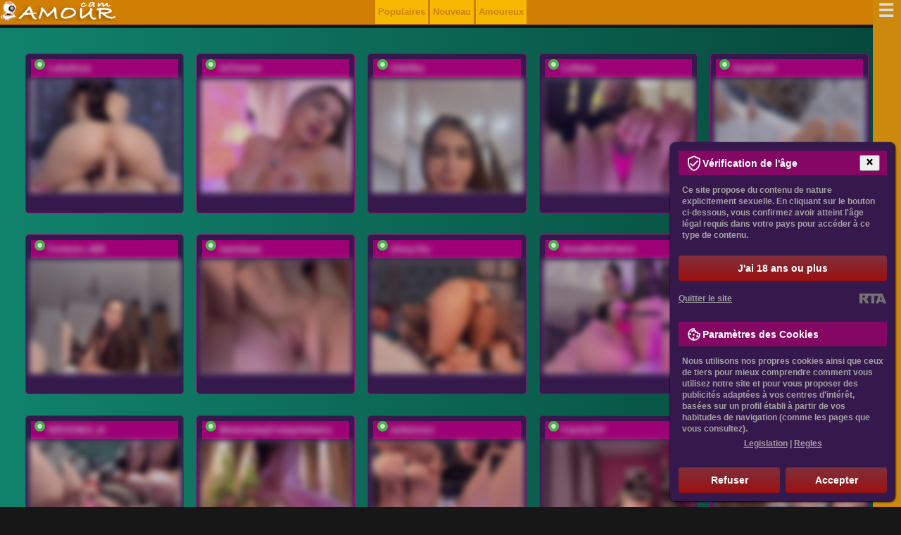

--- FILE ---
content_type: text/html; charset=utf-8
request_url: https://camamour.fr/actrices-portfolio/chizuru-ikewaki-decouvrez-ses-photos-explicites-seins-et-cul-inoubliables.html
body_size: 14417
content:
<!DOCTYPE html>
<html lang="fr" data-country="FR">
<head>
<meta charset="UTF-8" />
<title>Chizuru Ikewaki : Découvrez ses photos explicites, seins et cul inoubliables</title>
<meta name="keywords" content="Chizuru Ikewaki photos explicites, Chizuru Ikewaki seins, Chizuru Ikewaki cul, Chizuru Ikewaki illuminé la chatte, Chizuru Ikewaki seins, Chizuru Ikewaki photo nue, Chizuru Ikewaki bas" />
<meta name="description" content="Découvrez la sensualité irrésistible de Chizuru Ikewaki à travers ses photos dévoilant ses seins, son cul et même son intimité illuminée. Cette talentueuse actrice se révèle dans des clichés inoubliables, où elle dévoile des courbes parfaites et un charme envoûtant. Ses poses artistiques mettent en valeur sa beauté naturelle et son élégance, dans des clichés captivant lessence même de son essence. Entre un regard doux et un sourire espiègle, Chizuru Ikewaki incarne la sensualité absolue. Découvrez également ses photos en bas qui soulignent son charme irrésistible et son sex-appeal tout en finesse. Plongez dans lunivers de cette icône japonaise du cinéma et découvrez son charme unique." />
<meta name="copyright" content="Webcam Gratuite CamAMOUR" />
<link rel="canonical" href="https://camamour.fr/actrices-portfolio/chizuru-ikewaki-decouvrez-ses-photos-explicites-seins-et-cul-inoubliables.html" />
<meta name="robots" content="index, follow" />
<meta name="title" content="Chizuru Ikewaki : Découvrez ses photos explicites, seins et cul inoubliables" />
<meta name="viewport" content="width=device-width" />
<meta name="rating" content="adult" />
<meta name="rating" content="RTA-5042-1996-1400-1577-RTA" />
<meta name="author" content="Mariacicvarkina" />
<meta name="google-site-verification" content="HgFmrRAG3MF0Ldf1cXZBVTZ-ARGps1-_IpCWVkFOOWY" />
<link rel="alternate" type="application/rss+xml" title="RSS" href="//feeds.feedburner.com/Camamour" />
<style>@charset "utf-8"; *:focus{outline:none;} img{max-width:100%;border:0;}#header-logo{padding:0;float:left;}.menu-principal ul{float:right;} body {margin:0;padding:0;font:bold 13px/26px Arial, Helvetica, sans-serif;text-align:justify;color:#ececec;background:#171717;} div.logo-du-site {padding-top:5px;}.clear{display:block !important;clear:both !important;float:none !important;} @media only screen and (min-width:388px) {.modèles-de-sortie .le-mod{cursor:pointer;float:left;padding:5px;width:calc((100%)/2 - 30px);}} @media only screen and (min-width:768px) {.tabbl{background:#F7F7F7;width:768px;margin:0 auto;}.center-1024{width:768px;margin:10px auto;}div.header div.logo-du-site {position:absolute;left:0;padding-left:5%;}.back-3{display:block;}.prvideo{display:block;}a.enter {display:block;height:54px;}.rigblo {display:block;padding:10px 30px 0;}.modèles-de-sortie .le-mod{height:220px;} .row {width:18%;}  .menu-de-catégorie ul li {cursor:pointer;float:left;margin:1px;padding:12px;} .le-mod{height:215px;cursor:pointer;float:left;padding:5px;width:calc(100%/3 - 30px);} .modèles-de-sortie{padding:50px 0;} .modèles-de-sortie{height:750px;padding-left:0px;} .modèles-de-sortie .modèles-de-chat{padding:0px 20px 0;margin:-35px 0;}} @media only screen and (min-width:992px) { div.bloc-de-texte {background-color:#9e0075;padding:10px;margin:10px;} div.leftside {float:left;width:70%;padding-right:20px;}.le-mod{width:calc(100%/3 - 30px);}.modèles-de-sortie{height:480px;padding-left:400px;}} @media only screen and (min-width:1280px) {.le-mod{width:calc(100%/5 - 30px);}} @media only screen and (min-width:1382px) {.tabbl{background:#F7F7F7;width:1024px;margin:0 auto;}.center-1024{width:1024px;margin:10px auto;}} table, td {margin:0;padding:0;font-size:12px;border-collapse:collapse;vertical-align:top;} div.img img {display:inline;} h1, h2, h3, h4, h5, h6, h7, p {padding:5px;margin:0px;} h1, h2, h3{background-color:#870303;text-shadow:-1px -1px 0 #4c4b4b,1px -1px 0 #4c4b4b,-1px 1px 0 #4c4b4b,1px 1px 0 #4c4b4b;} h4, h5, h6{background-color:#e99000;text-shadow:-1px -1px 0 #4c4b4b,1px -1px 0 #4c4b4b,-1px 1px 0 #4c4b4b,1px 1px 0 #4c4b4b;} ul, ol, li {padding:0;margin:0;list-style:none;} form {padding:0;margin:0;} .radio {vertical-align:middle;} select, input, textarea, option {padding:0;margin:0;font-size:11px;font-family:'Arial';color:#333333;outline:none;} a {color:#cccccc;cursor:pointer;outline:none;text-decoration:none;} a:hover {color:#fff;} div.br {clear:both;height:0;overflow:hidden;} div.br10 {clear:both;height:10px;overflow:hidden;} div.hr {clear:both;height:1px;overflow:hidden;background:#eadddd;margin:15px 0;} .f12 {font-size:12px;line-height:16px;} .f16 {font-size:16px;line-height:20px;} .f18 {font-size:18px;line-height:24px;} .f24 {font-size:24px;line-height:28px;} .left {float:left;} .right {float:right;} ::-moz-selection{color:#50ff4e;background:#e99000;} ::selection{color:#50ff4e;background:#e99000;} div.brms {background:#9e0075;padding:1px;text-align:center;} div.brms div.bloc-de-texte {padding:15px 0;} div.back-3 {background:#ececec;} div.back-3 div.bloc-de-texte {padding:15px 0 45px 0;} div.header div.menu-de-catégorie {right:0;bottom:0;} div.header div.menu-de-catégorie a {display:block;height:27px;float:left;border: 1px solid #ffea7c;} div.header div.menu-de-catégorie a strong {display:none;} div.crs {position:relative;height:176px;width:945px;margin:0 auto;overflow:hidden;} .jcarousel-skin-tango{position:absolute;left:106px;top:0;} ul#ths li {width:758px;overflow:hidden;} ul#ths li div.in {width:880px;} ul#ths li div.th {width:170px;border:3px solid #e1e1e1;margin:0 18px 0 0;float:left;position:relative;} ul#ths span {width:57px;height:19px;position:absolute;right:4px;top:4px;background:url('/css/vidicon.png') no-repeat 0 0;} ul#ths span b {display:none;} .s_first {padding-top:30px;margin:0 auto;} .clearfix::after {content:"";display:table;clear:both;} .clr{display:block !important;clear:both !important;float:none !important;} .menu-de-catégorie ul {list-style:none;max-width:900px;margin:auto;opacity:0.8;} .menu-de-catégorie ul li, .menu-principal ul li {background-color:#9e0075;overflow:hidden;} .menu-de-catégorie ul li a, .menu-principal ul li a {color:#fff;display:block;padding:5px;} .menu-de-catégorie ul li a:hover, .menu-principal ul li a:hover {background-color:#930303;} .menu-de-catégorie ul li a.active, .menu-principal ul li a:active {background-color:#930303;cursor:not-allowed;} .md{margin:30px 0;} .md, .modèles-de-sortie {background:linear-gradient(to right, #16a084 -50%, #002921 150%);padding-bottom:25px;} .md .blmod {width:95%;margin:0 auto;} .md .md_yop {background-color:#e7f9d6;} .md .modl_title {font-weight:500;padding:30px;text-align:right;display:block;font-size:24px;color:#478722;text-shadow:0px 1px 0px #e9f9d6, 0px 2px 0px #f6f6ef, 0px 4px 2px #d2d2d2;} .md .md_item {border:1px solid #ccc;max-width:160px;margin-bottom:25px;float:left;margin-left:15px;} .md .md_item img {width:100%;max-height:120px;} .md .md_item .md_item_bot {font-family:Arial, Verdana, Helvetica, sans-serif;font-weight:bold;} .md .md_item .md_item_bot a { text-transform:uppercase;letter-spacing:0.05em;font-size:12px;display:block;margin:5px;} .md .md_item .md_item_bot span {text-transform:none;padding-left:5px;} .trans_block {background:#9e0075 url('/css/online.png') no-repeat 5px 0;margin:2px;padding:0 24px;} .bot_but a {display:inline-block;background-color:#e99000;font-size:20px;color:#fff;width:100%;text-align:center;padding:6px 0 12px;font-weight:400;line-height:1.42857;border-radius:4px;border:1px solid #fff;} .bot_but a:hover{background-color:#6c9c1f;border:1px solid #fff;} #loading-gif{margin:0 auto;box-shadow:none;text-align:center;display:none;float:none;clear:both;width:250px;} #model_chatbox iframe{width:100%;} @media only screen and (min-width:320px) {.row {float:left;padding:5px;}} @media (max-width:705px){.vid img,.le-mod{width:97%;}} @media (max-width:767px){.menu-de-catégorie ul li, .menu-principal ul li li{border-radius:0px;}.menu-de-catégorie ul li a, .menu-principal ul li a{font-size:12px;}div.header div.menu-de-catégorie a{float:none;height:29px;border:1px solid #e37d00;}} .le-mod{background-color: #35184c;border:1px solid #9e0075;float:left;font-size:13px;font-weight:700;margin:10px 14px 20px 4px;position:relative;-web-border-radius:5px;border-radius:5px;overflow:hidden;} .le-mod:hover {background:#d17f04;} .vid img, .modèles-de-chat img {border:1px solid #ddd;opacity:0.8;width:100%;} .vid img:hover, .le-mod:hover img {opacity:1;} div.vid {position:relative;} div.vid span b {display:none;} div.sous-sol{text-align:center;padding:8px;} hr{display:block;width:80%;margin:30px auto 30px auto;} #description-textuelle{width: 98%; background: #000000;} #description-textuelle p{text-indent:4%;margin:10px 0;padding:0 15px;font-weight:200;font-size:1.15em;letter-spacing:0.08em;} h1{margin:48px 0;} #description-textuelle img{max-width:40%;margin:5px;padding:5px;background: #870302;border: 2px #000000 solid;} #description-textuelle li{list-style:square inside;} #description-textuelle ul{margin:0 10% 0;} #topnav a.menu-principal-open {background:#ddeef6!important;color:#666!important;outline:none;} .information{background:#302d3c url(/css/vidicon.png) no-repeat 0 50%;padding:6px 10px 10px 45px;overflow:hidden;position:absolute;bottom:3px;background-color:rgba(0, 0, 0, 0.7);display:none;width:90%;line-height:1.2em;color:#7eb72a;} .le-mod:hover .information, .information.active {display:block;} #models-online-count{display:none;} .breadcrumbs{text-align:right;padding-right:20px;} .menu-principal{list-style:none;max-width:220px;margin:auto;}.menu-principal li{float:left;background-color:#f6b800;overflow:hidden;margin-left:3px;padding:4px;} .menu-principal a{color:#d17f04;}.menu-principal a:hover{color:#ffffff;} .block-footer{} footer a:link{color:#e20096 !important}.clr{padding-top:10px;}@charset "UTF-8";.nav {width:320px;min-width:320px;height:100%;position:fixed;top:0;bottom:0;margin:0;right:-320px;padding:15px 5px;-webkit-transition:right 0.3s;-moz-transition:right 0.3s;transition:right 0.3s;background:#cd890c;z-index:2;}.nav-toggle {position:absolute;right:325px;padding-right:0.2em;background:inherit;color:#dadada;cursor:pointer;font-size:2em;line-height:0;z-index:3;-webkit-transition:color .25s ease-in-out;-moz-transition:color .25s ease-in-out;transition:color .25s ease-in-out;}.nav-toggle:after {content:'\2630';text-decoration:none;}.nav-toggle:hover {color:#9e0075;}[id='nav-toggle'] {position:absolute;display:none;}[id='nav-toggle']:checked ~ .nav > .nav-toggle {left:auto;right:2px;top:1em;}[id='nav-toggle']:checked ~ .nav {right:0;box-shadow:-4px 0px 20px 0px rgba(0,0,0, 0.5);-moz-box-shadow:-4px 0px 20px 0px rgba(0,0,0, 0.5);-webkit-box-shadow:-4px 0px 20px 0px rgba(0,0,0, 0.5);overflow-y:auto;}[id='nav-toggle']:checked ~ main > article {-webkit-transform:translateX(-320px);-moz-transform:translateX(-320px);transform:translateX(-320px);}[id='nav-toggle']:checked ~ .nav > .nav-toggle:after {content:'\2715';}body {-webkit-animation:bugfix infinite 1s;}@-webkit-keyframes bugfix {to {padding:0;}}
@media screen and (min-width:320px) {html,body {margin:0; overflow-x:hidden;}}
@media screen and (min-width:740px) {.nav {padding:15px 20px;}}
@media screen and (max-width:740px) {.menu-principal{display:none;}}
@media screen and (max-width:320px) {html,body {margin:0;  overflow-x:hidden;}.nav {width:100%;box-shadow:none}}.nav b {width:90%;padding:8px;margin:5px 0;text-align:center;text-shadow:rgba(255, 255, 255, .1) -1px -1px 1px, rgba(0, 0, 0, .5) 1px 1px 1px;font-size:1.3em;line-height:1.3em;opacity:0;transform:scale(0.1, 0.1);-ms-transform:scale(0.1, 0.1);-moz-transform:scale(0.1, 0.1);-webkit-transform:scale(0.1, 0.1);transform-origin:0% 0%;-ms-transform-origin:0% 0%;-moz-transform-origin:0% 0%;-webkit-transform-origin:0% 0%;transition:opacity 0.8s, transform 0.8s;-ms-transition:opacity 0.8s, -ms-transform 0.8s;-moz-transition:opacity 0.8s, -moz-transform 0.8s;-webkit-transition:opacity 0.8s, -webkit-transform 0.8s;background-color:#9e0075;}[id='nav-toggle']:checked ~ .nav b {opacity:1;transform:scale(1, 1);-ms-transform:scale(1, 1);-moz-transform:scale(1, 1);-webkit-transform:scale(1, 1);}.nav > ul {display:block;margin:0;padding:0;list-style:none;}.nav > ul > li {line-height:2.5;opacity:0;-webkit-transform:translateX(50%);-moz-transform:translateX(50%);-ms-transform:translateX(50%);transform:translateX(50%);-webkit-transition:opacity .5s .1s, -webkit-transform .5s .1s;-moz-transition:opacity .5s .1s, -moz-transform .5s .1s;-ms-transition:opacity .5s .1s, -ms-transform .5s .1s;transition:opacity .5s .1s, transform .5s .1s;}[id='nav-toggle']:checked ~ .nav > ul > li {opacity:1;-webkit-transform:translateX(0);-moz-transform:translateX(0);-ms-transform:translateX(0);transform:translateX(0);}.nav > ul > li:nth-child(2) {-webkit-transition:opacity .5s .2s, -webkit-transform .5s .2s;transition:opacity .5s .2s, transform .5s .2s;}.nav > ul > li:nth-child(3) {-webkit-transition:opacity .5s .3s, -webkit-transform .5s .3s;transition:opacity .5s .3s, transform .5s .3s;}.nav > ul > li:nth-child(4) {-webkit-transition:opacity .5s .4s, -webkit-transform .5s .4s;transition:opacity .5s .4s, transform .5s .4s;}.nav > ul > li:nth-child(5) {-webkit-transition:opacity .5s .5s, -webkit-transform .5s .5s;transition:opacity .5s .5s, transform .5s .5s;}.nav > ul > li:nth-child(6) {-webkit-transition:opacity .5s .6s, -webkit-transform .5s .6s;transition:opacity .5s .6s, transform .5s .6s;}.nav > ul > li:nth-child(7) {-webkit-transition:opacity .5s .7s, -webkit-transform .5s .7s;transition:opacity .5s .7s, transform .5s .7s;}.nav > ul > li > a {display:inline-block;position:relative;padding:0;font-weight:400;font-size:1.2em;color:#f6b800;text-decoration:none;-webkit-transition:color .5s ease, padding .5s ease;-moz-transition:color .5s ease, padding .5s ease;transition:color .5s ease, padding .5s ease;}.nav > ul > li > a:hover,.nav > ul > li > a:focus {color:white;padding-left:15px;}.nav > ul > li > a:before {content:'';display:block;position:absolute;right:0;bottom:0;height:1px;width:100%;-webkit-transition:width 0s ease;transition:width 0s ease;}.nav > ul > li > a:after {content:'';display:block;position:absolute;left:0;bottom:0;height:1px;width:100%;background:#9e0075;-webkit-transition:width .5s ease;transition:width .5s ease;}.nav > ul > li > a:hover:before {width:0%;-webkit-transition:width .5s ease;transition:width .5s ease;}.nav > ul > li > a:hover:after {width:0%;background:transparent;-webkit-transition:width 0s ease;transition:width 0s ease;}</style>
<script src="//ajax.googleapis.com/ajax/libs/jquery/1.7.1/jquery.min.js"></script>
</head><body itemscope itemtype="http://schema.org/Article">
<meta itemprop="author" content="Webcam Gratuite CamAMOUR" />
<div id="wp-header" style="background: url(/static/le_fond.png) 0 -38px repeat-x; position:fixed; top:0;z-index:2; width:100%;height:35px;">
<div id="header">
<div id="header-logo"><noindex><a rel="nofollow" href="/"><img src="/static/logo.png" alt="Webcam Gratuite CamAMOUR" class="logo"></a></noindex></div>
<div class="toplogout">
<ul class="menu-principal"><li><a href="javascript:void(0);" livetab="popular">Populaires</a></li><li><a href="javascript:void(0);" livetab="new">Nouveau</a></li><li><a href="javascript:void(0);" livetab="lovers">Amoureux</a></li></ul>
</div>
<ul></ul>
</div></div></div>
<div class="header">
<input type="checkbox" id="nav-toggle" hidden><nav class="nav"><label for="nav-toggle" class="nav-toggle" onclick></label><b class="logo">Catégories de chat vidéo</b><ul><br /><b class="clarification">Section:</b>
<li><a href="/section/exotique.html">Des Femmes Asiatiques</a></li>
<li><a href="/section/transsexuels.html">Transsexuels en ligne</a></li>
<li><a href="/section/noires.html">Blacks filles</a></li>
<li><a href="/section/lesbienne.html">Sex Cams Live Lesbienne</a></li>
<li><a href="/section/hommes.html">Chat érotique pour les gays</a></li>
<li><a href="/section/nouveau.html">Nouveaux modèles de webcam</a></li>
<li><a href="/section/groupe.html">Couples de chat sexe</a></li>
<br /><b class="clarification">Type:</b>
<li><a href="/type/adultes.html">Femmes adultes</a></li>
<li><a href="/type/blanches.html">Caméras de sexe avec des Filles Européennes</a></li>
<li><a href="/type/nue.html">Chatte rasée</a></li>
<li><a href="/type/poilue.html">Chatte poilue</a></li>
<li><a href="/type/rasees.html">Webcams chatte Rasée</a></li>
<li><a href="/type/etudiants.html">Filles du collège</a></li>
<li><a href="/type/foyer.html">Femmes au foyer</a></li>
<li><a href="/type/bbw.html">BBW en Cams</a></li>
<li><a href="/type/gros-seins.html">Gros seins</a></li>
<li><a href="/type/jeunes.html">Shows de Jeunes 18+</a></li>
<li><a href="/type/brunes.html">Brunes en Cams Live</a></li>
<li><a href="/type/mi-poitrine.html">Seins moyens</a></li>
<li><a href="/type/rousses.html">Des Rousses en Cams</a></li>
<li><a href="/type/blondes.html">Blondes en Cams Live</a></li>
<li><a href="/type/stars.html">Star de films</a></li>
<br /><b class="clarification">Fetiche:</b>
<li><a href="/fetiche/bdsm.html">Soumission et SM</a></li>
<li><a href="/fetiche/anales.html">Cams Anales</a></li>
<li><a href="/fetiche/enceintes.html">Femmes Enceintes</a></li>
<li><a href="/fetiche/pieds.html">Fétiche des Pieds</a></li>
<li><a href="/fetiche/sport.html">Des Filles Musclées</a></li>
<li><a href="/fetiche/fumeurs-filles.html">Fumer des filles</a></li>
</ul></nav>
<div class="clr"></div></section>
<section class="md">
<div class="blmod">
<br />
<div class="dlock_md_test"><div class="container"><div class="vid"><div id="md-listing"><div class="le-mod"><div class="trans_block"><a href="/diffuser/LallyRose.html" rel="nofollow"
class="model-link">LallyRose</a></div>
<a href="/diffuser/LallyRose.html" rel="nofollow" class="model-link"><img
src="//i.wlicdn.com/live/0cc/2e0/3c2/xbig/b7374f.jpg" title="Entrez le videochat erotique avec le
modèle LallyRose" alt="LallyRose" /></a></div><div class="le-mod"><div class="trans_block"><a href="/diffuser/ArtTeasee.html" rel="nofollow"
class="model-link">ArtTeasee</a></div>
<a href="/diffuser/ArtTeasee.html" rel="nofollow" class="model-link"><img
src="//i.wlicdn.com/live/0cc/2e5/209/xbig/85f57b.jpg" title="Entrez le videochat erotique avec le
modèle ArtTeasee" alt="ArtTeasee" /></a></div><div class="le-mod"><div class="trans_block"><a href="/diffuser/VikaAndMilana.html" rel="nofollow"
class="model-link">Vik04ka</a></div>
<a href="/diffuser/VikaAndMilana.html" rel="nofollow" class="model-link"><img
src="//i.wlicdn.com/live/0de/345/2ec/xbig/9c97de.jpg" title="Entrez le videochat erotique avec le
modèle Vik04ka" alt="Vik04ka" /></a></div><div class="le-mod"><div class="trans_block"><a href="/diffuser/Likachkaa.html" rel="nofollow"
class="model-link">LiiBaby</a></div>
<a href="/diffuser/Likachkaa.html" rel="nofollow" class="model-link"><img
src="//i.wlicdn.com/live/06b/082/2b9/xbig/442530.jpg" title="Entrez le videochat erotique avec le
modèle LiiBaby" alt="LiiBaby" /></a></div><div class="le-mod"><div class="trans_block"><a href="/diffuser/Angelia22.html" rel="nofollow"
class="model-link">Angelia22</a></div>
<a href="/diffuser/Angelia22.html" rel="nofollow" class="model-link"><img
src="//i.wlicdn.com/live/0a1/3e1/0be/xbig/5a787c.jpg" title="Entrez le videochat erotique avec le
modèle Angelia22" alt="Angelia22" /></a></div><div class="le-mod"><div class="trans_block"><a href="/diffuser/Fortune---888.html" rel="nofollow"
class="model-link">Fortune---888</a></div>
<a href="/diffuser/Fortune---888.html" rel="nofollow" class="model-link"><img
src="//i.wlicdn.com/live/0cd/3e4/27a/xbig/db5c59.jpg" title="Entrez le videochat erotique avec le
modèle Fortune---888" alt="Fortune---888" /></a></div><div class="le-mod"><div class="trans_block"><a href="/diffuser/marsandvenera.html" rel="nofollow"
class="model-link">sasiskaaa</a></div>
<a href="/diffuser/marsandvenera.html" rel="nofollow" class="model-link"><img
src="//i.wlicdn.com/live/06e/13d/393/xbig/d03d8a.jpg" title="Entrez le videochat erotique avec le
modèle sasiskaaa" alt="sasiskaaa" /></a></div><div class="le-mod"><div class="trans_block"><a href="/diffuser/shiny-lily.html" rel="nofollow"
class="model-link">shiny-lily</a></div>
<a href="/diffuser/shiny-lily.html" rel="nofollow" class="model-link"><img
src="//i.wlicdn.com/live/0b3/105/258/xbig/e5896a.jpg" title="Entrez le videochat erotique avec le
modèle shiny-lily" alt="shiny-lily" /></a></div><div class="le-mod"><div class="trans_block"><a href="/diffuser/LolaFox.html" rel="nofollow"
class="model-link">AnnaBlackFlame</a></div>
<a href="/diffuser/LolaFox.html" rel="nofollow" class="model-link"><img
src="//i.wlicdn.com/live/0cf/2d0/045/xbig/44d815.jpg" title="Entrez le videochat erotique avec le
modèle AnnaBlackFlame" alt="AnnaBlackFlame" /></a></div><div class="le-mod"><div class="trans_block"><a href="/diffuser/Annaaa69.html" rel="nofollow"
class="model-link">PetrovaAnn</a></div>
<a href="/diffuser/Annaaa69.html" rel="nofollow" class="model-link"><img
src="//i.wlicdn.com/live/06d/07c/0f6/xbig/a4ad63.jpg" title="Entrez le videochat erotique avec le
modèle PetrovaAnn" alt="PetrovaAnn" /></a></div><div class="le-mod"><div class="trans_block"><a href="/diffuser/TokionaJoe.html" rel="nofollow"
class="model-link">KROSHKA_N</a></div>
<a href="/diffuser/TokionaJoe.html" rel="nofollow" class="model-link"><img
src="//i.wlicdn.com/live/090/05f/299/xbig/84f5c2.jpg" title="Entrez le videochat erotique avec le
modèle KROSHKA_N" alt="KROSHKA_N" /></a></div><div class="le-mod"><div class="trans_block"><a href="/diffuser/CutieDollBC.html" rel="nofollow"
class="model-link">WednesdayFridayAddams</a></div>
<a href="/diffuser/CutieDollBC.html" rel="nofollow" class="model-link"><img
src="//i.wlicdn.com/live/0af/3ab/279/xbig/0c22e5.jpg" title="Entrez le videochat erotique avec le
modèle WednesdayFridayAddams" alt="WednesdayFridayAddams" /></a></div><div class="le-mod"><div class="trans_block"><a href="/diffuser/millemimi.html" rel="nofollow"
class="model-link">millemimi</a></div>
<a href="/diffuser/millemimi.html" rel="nofollow" class="model-link"><img
src="//i.wlicdn.com/live/0cf/26b/0e1/xbig/e5359e.jpg" title="Entrez le videochat erotique avec le
modèle millemimi" alt="millemimi" /></a></div><div class="le-mod"><div class="trans_block"><a href="/diffuser/Family707.html" rel="nofollow"
class="model-link">Family707</a></div>
<a href="/diffuser/Family707.html" rel="nofollow" class="model-link"><img
src="//i.wlicdn.com/live/0e4/00a/385/xbig/098b9f.jpg" title="Entrez le videochat erotique avec le
modèle Family707" alt="Family707" /></a></div><div class="le-mod"><div class="trans_block"><a href="/diffuser/sochnayaaa.html" rel="nofollow"
class="model-link">Dikiy_Angel</a></div>
<a href="/diffuser/sochnayaaa.html" rel="nofollow" class="model-link"><img
src="//i.wlicdn.com/live/041/0c0/1ee/xbig/2b0014.jpg" title="Entrez le videochat erotique avec le
modèle Dikiy_Angel" alt="Dikiy_Angel" /></a></div><div class="le-mod"><div class="trans_block"><a href="/diffuser/Alexxxs2704.html" rel="nofollow"
class="model-link">Sweet_pisya</a></div>
<a href="/diffuser/Alexxxs2704.html" rel="nofollow" class="model-link"><img
src="//i.wlicdn.com/live/053/21f/11f/xbig/6df470.jpg" title="Entrez le videochat erotique avec le
modèle Sweet_pisya" alt="Sweet_pisya" /></a></div><div class="le-mod"><div class="trans_block"><a href="/diffuser/Sarawhitee.html" rel="nofollow"
class="model-link">Sarawhitee</a></div>
<a href="/diffuser/Sarawhitee.html" rel="nofollow" class="model-link"><img
src="//i.wlicdn.com/live/0d7/2a5/383/xbig/dc1297.jpg" title="Entrez le videochat erotique avec le
modèle Sarawhitee" alt="Sarawhitee" /></a></div><div class="le-mod"><div class="trans_block"><a href="/diffuser/velvet-vexela.html" rel="nofollow"
class="model-link">velvet-vexela</a></div>
<a href="/diffuser/velvet-vexela.html" rel="nofollow" class="model-link"><img
src="//i.wlicdn.com/live/0dc/049/301/xbig/c10aad.jpg" title="Entrez le videochat erotique avec le
modèle velvet-vexela" alt="velvet-vexela" /></a></div><div class="le-mod"><div class="trans_block"><a href="/diffuser/Juicy-Vikki.html" rel="nofollow"
class="model-link">Juicy-Vikki</a></div>
<a href="/diffuser/Juicy-Vikki.html" rel="nofollow" class="model-link"><img
src="//i.wlicdn.com/live/0d2/1a7/3c0/xbig/1841fd.jpg" title="Entrez le videochat erotique avec le
modèle Juicy-Vikki" alt="Juicy-Vikki" /></a></div><div class="le-mod"><div class="trans_block"><a href="/diffuser/Koketka.html" rel="nofollow"
class="model-link">Koketka</a></div>
<a href="/diffuser/Koketka.html" rel="nofollow" class="model-link"><img
src="//i.wlicdn.com/live/0ad/3bf/320/xbig/759951.jpg" title="Entrez le videochat erotique avec le
modèle Koketka" alt="Koketka" /></a></div></div></div>
<div class="bot_but"><center><script>document.write('<'+'img src="/css/loading.gif" alt="loading gif" title="Chargement de modèles de chat èrotique..." id="loading-gif" />');</script></center><a href="javascript:void(0);" id="more-md"><span></span>AFFICHER PLUS DE MODÊLES DE CHAT<span></span></a></div></div></div>
</section>
</div>
<div class="bloc-de-texte">
<div id="description-textuelle"><br /><div itemprop="articleBody">
<h1 itemprop="name">Chizuru Ikewaki : Découvrez ses photos explicites, seins et cul inoubliables</h1><p>Regard sur la vie d'une actrice est une plongée dans la carrière fascinante de cette actrice japonaise. Chizuru a commencé sa carrière au début des années 1990 et a connu un 1990 et a connu un grand succès dans l'industrie cinématographique japonaise. Dans cet article, nous examinerons les rôles marquants de sa carrière, ses inspirations et son impact sur l'industrie. Nous discuterons également des défis qu'elle a rencontrés tout au long de sa carrière et de sa personnalité unique.</p><p style="text-align:center;"><img itemprop="primaryImageOfPage" src="/celebrites/chizuru-ikewaki-photos-explicites.jpg"  alt="Chizuru Ikewaki photos explicites"  title="Chizuru Ikewaki photos explicites" /></p><p>Malgré son succès, Chizuru Ikewaki est aussi une actrice qui a connu des moments difficiles. Elle a dû naviguer à travers des rôles parfois complexes et réaliser des scènes risquées, notamment des photos explicites. Néanmoins, elle a su faire preuve de talent et de passion pour son métier, ce qui lui a permis de continuer d'avancer.</p><p style="text-align:center;"><img src="/celebrites/chizuru-ikewaki-cul.jpg"  alt="Chizuru Ikewaki cul"  title="Chizuru Ikewaki cul" /></p><p>Cette actrice a également été saluée pour sa beauté, sa grâce et sa féminité, y compris lors de où ses seins ont fait tourner les têtes. Chizuru Ikewaki, une icône japonaise du grand écran, ne manquera pas de passionner les fans de cinéma japonais ou les curieux de l'industrie cinématographique.</p><p style="text-align:center;"><img src="/celebrites/chizuru-ikewaki-photos-explicites-37.jpg"  alt="Chizuru Ikewaki photos explicites 37"  title="Chizuru Ikewaki photos explicites 37" /></p><h2 style="text-align:center;">La Carrière D'actrice De Chizuru Ikewaki</h2><p>A commencé en 1998, lorsqu'elle a été choisie parmi plus de 6 000 candidates pour jouer dans le film de Hirokazu Kore-eda, After Life. Depuis lors, elle a joué dans plus de 50 productions cinématographiques et télévisuelles. Parmi ses rôles les plus connus, on peut citer celui de la jeune fille muette dans le film de Takeshi Kitano, Dolls (2002), ou encore celui de la veuve dans le film de Yoji Yamada, Kabei: Our Mother (2008). Chizuru Ikewaki cul a également obtenu de nombreux prix, notamment le Prix de la meilleure actrice au Festival international du film de Tokyo pour son rôle dans Kamikaze Girls (2004) et le Prix de la meilleure actrice dans un second rôle au Festival du film de Yokohama pour Shinda Watashi no Nanna (2011). Sa personnalité sincère et sa capacité à jouer une grande variété de rôles ont contribué à faire d'elle l'une des actrices les plus en vue de sa génération au Japon.</p><p style="text-align:center;"><img src="/celebrites/chizuru-ikewaki-cul-23.jpg"  alt="Chizuru Ikewaki cul 23"  title="Chizuru Ikewaki cul 23" /></p><h3 style="text-align:center;">Les Rôles Marquants De Sa Carrière</h3><p style="text-align:center;"><img src="/celebrites/chizuru-ikewaki-bas.jpg"  alt="Chizuru Ikewaki bas"  title="Chizuru Ikewaki bas" /></p><p>La carrière de Chizuru Ikewaki ont illuminé la chatte pour plusieurs raisons. Elle a fait ses débuts d'actrice en 1998 avec le film "Kira kira hikaru" et a depuis joué dans de nombreux films et dramas populaires, notamment "Chiisai Ouchi", "Kamikaze Girls" et "Sakuran". Cependant, son rôle le plus célèbre reste celui de la jeune femme Candide dans le film "Candies" réalisé par Takeshi Kitano en 2008. Sa performance a reçu des éloges critiques et a permis à Ikewaki de se faire connaître à l'international. En dehors de Candides, elle a également montré son talent dans une variété de rôles, allant de comédies romantiques à des drames plus sombres. Sa capacité à incarner des personnages à la fois doux et forts en a fait une actrice appréciée par le public et les critiques.</p><p style="text-align:center;"><img src="/celebrites/chizuru-ikewaki-cul-70.jpg"  alt="Chizuru Ikewaki cul 70"  title="Chizuru Ikewaki cul 70" /></p><h2 style="text-align:center;">Les Inspirations De Chizuru Ikewaki</h2><p style="text-align:center;"><img src="/celebrites/chizuru-ikewaki-photo-nue.jpg"  alt="Chizuru Ikewaki photo nue"  title="Chizuru Ikewaki photo nue" /></p><p>Sont essentiellement puisées dans sa passion pour la comédie et la capacité de raconter des histoires qui touchent les cœurs des gens. Elle a toujours été fascinée par le pouvoir de la performance pour transmettre des émotions et des idées, et s'appuie sur cette passion pour donner vie à ses personnages sur scène et à l'écran. Selon elle, l'une de ses plus grandes inspirations est la nature elle-même, qui offre une richesse d'expériences et de perspectives que Chizuru utilise pour enrichir ses performances. Elle a également été inspirée par des significatives avec des personnes importantes dans sa vie, qui ont façonné sa compréhension du monde et de l'humanité. Malgré les défis rencontrés au cours de sa carrière, Chizuru a toujours su puiser de l'inspiration dans les moments difficiles pour continuer à créer des performances inoubliables qui ont marqué l'industrie cinématographique japonaise.</p><p style="text-align:center;"><img src="/celebrites/chizuru-ikewaki-illumine-la-chatte.jpg"  alt="Chizuru Ikewaki illuminé la chatte"  title="Chizuru Ikewaki illuminé la chatte" /></p><h4 style="text-align:right;">Son Impact Sur L'industrie Cinématographique Japonaise</h4><p>Chizuru Ikewaki a eu un impact significatif sur l'industrie cinématographique japonaise. Elle a été nominée et récompensée par plusieurs prix prestigieux pour ses performances dans des films japonais et internationaux. En 2001, elle a remporté le prix de la meilleure actrice au Festival international du film de Tokyo pour son rôle dans le film "Go". En 2004, elle a remporté le prix Blue Ribbon de la meilleure actrice pour son rôle dans "Un été avec Coo". Son talent et sa flexibilité en tant qu'actrice ont inspiré de nombreux réalisateurs à travailler avec elle, ce qui a contribué à la popularité de l'industrie cinématographique japonaise à l'étranger. Cependant, même avec tous ces succès, Chizuru Ikewaki a également rencontré des défis en tant qu'actrice, notamment l'équilibre entre sa vie professionnelle et personnelle. Elle est connue pour être une personne très privée et préfère garder sa vie personnelle à l'écart des médias. Chizuru Ikewaki est un exemple de dévouement et de persévérance en tant qu'actrice japonaise. #Chizuru Ikewaki photo nue</p><p style="text-align:center;"><img src="/celebrites/chizuru-ikewaki-photos-explicites-82.jpg"  alt="Chizuru Ikewaki photos explicites 82"  title="Chizuru Ikewaki photos explicites 82" /></p><h3 style="text-align:center;">Les Défis Rencontrés Par Chizuru Ikewaki</h3><p style="text-align:center;"><img src="/celebrites/chizuru-ikewaki-bas-43.jpg"  alt="Chizuru Ikewaki bas 43"  title="Chizuru Ikewaki bas 43" /></p><p>Incluent son voyage solitaire à Hollywood pour assister au festival du film de Sundance, où elle a représenté le Japon, sans connaître la langue anglaise. Elle a également dû surmonter la pression de la célébrité, maintenir une vie personnelle privée et gérer des horaires de travail longs et intenses qui ont souvent impliqué des tournages en extérieurs dans des conditions difficiles. Malgré ces défis, Chizuru Ikewaki est restée déterminée et a persévéré pour devenir l'une des actrices les plus réputées du Japon avec un impact sur la culture cinématographique japonaise.</p><p style="text-align:center;"><img src="/celebrites/chizuru-ikewaki-illumine-la-chatte-72.jpg"  alt="Chizuru Ikewaki illuminé la chatte 72"  title="Chizuru Ikewaki illuminé la chatte 72" /></p><h3 style="text-align:right;">La Personnalité De Chizuru Ikewaki</h3><p>Est le reflet d'une actrice accomplie, passionnée et engagée. Elle est connue pour son professionnalisme, son charisme et sa polyvalence. Chizuru Ikewaki a déjà joué différents rôles, allant de la reine des neiges à l'infirmière en passant par la femme fatale ou la jeune fille vulnérable. La diversité de ses interprétations montre sa capacité à incarner des personnages très différents avec beaucoup de justesse. En tant qu'actrice, Chizuru Ikewaki a également dû faire face à de nombreux défis. Elle a dû travailler dur pour se faire un nom dans l'industrie cinématographique japonaise et a rencontré différents obstacles tout au long de sa carrière. Néanmoins, elle a réussi à se faire une place parmi les grandes actrices japonaises grâce à son talent et sa détermination. En fin de compte, il est possible de dire que Chizuru Ikewaki est une actrice inspirante, tant pour son talent que pour sa personnalité. Elle est une référence pour ceux qui veulent se lancer dans le métier d'acteur ou actrice et sa carrière remarquable a laissé une empreinte indélébile sur l'industrie cinématographique japonaise.</p><p style="text-align:center;"><img src="/celebrites/chizuru-ikewaki-illumine-la-chatte-87.jpg"  alt="Chizuru Ikewaki illuminé la chatte 87"  title="Chizuru Ikewaki illuminé la chatte 87" /></p><p style="text-align:center;"><img src="/celebrites/chizuru-ikewaki-photos-explicites-72.jpg"><br /><img src="/celebrites/chizuru-ikewaki-cul-81.jpg"><br /><img src="/celebrites/chizuru-ikewaki-cul-64.jpg"><br /></p>
</div></div></div>
<br />
<div class="clear"></div>
<div class="menu-de-catégorie"><ul data-navtext="Categorias">
<li><a href="/roulette.html">Tchat Roulette 18+</a></li>
<li><a href="/utile/">Informations utiles</a></li>
<li><a href="/adultes-ligne/">Caméras adultes en ligne</a></li>
<li><a href="/actrices-celebres/">Actrices Celebres</a></li>
<li><a href="/sexe-direct/">Sexe en direct</a></li>
<li class="active"><a href="/actrices-portfolio/">Actrices Portfolio</a></li>
<li><a href="/tchat-coquin/">Tchat coquin gratuit</a></li>
<li><a href="/actrices-sexuelles/">Actrices Sexuelles</a></li>
<li><a href="/webcams-gratuites/">Webcams gratuites</a></li>
<li><a href="/sportive-legendes/">Sportive Legendes</a></li>
<li><a href="/cam-hot/">Cam hot gratuit</a></li>
</ul></div>
<br />
<footer class="block-footer"><div class="sous-sol">[ <a href="/legislation.html" rel="nofollow">Legislation</a> | <a href="/regles.html" rel="nofollow">Regles</a> ] <br /><a href="/">Webcam Gratuite CamAMOUR</a><br />CAMAMOUR.FR © 2026<br /><!-- hit.ua --><noindex>
<script language="javascript" type="text/javascript">
Cd=document;Cr="&"+Math.random();Cp="&s=1";
Cd.cookie="b=b";if(Cd.cookie)Cp+="&c=1";
Cp+="&t="+(new Date()).getTimezoneOffset();
if(self!=top)Cp+="&f=1";
</script>
<script language="javascript1.1" type="text/javascript">
if(navigator.javaEnabled())Cp+="&j=1";
</script>
<script language="javascript1.2" type="text/javascript">
if(typeof(screen)!='undefined')Cp+="&w="+screen.width+"&h="+
screen.height+"&d="+(screen.colorDepth?screen.colorDepth:screen.pixelDepth);
</script>
<script language="javascript" type="text/javascript">
Cd.write("<"+"img src='//c."+"hit"+".ua/hit?i=59"+"9"+"55&g=0&x=2"+Cp+Cr+
"&r="+escape(Cd.referrer)+"&u="+escape(window.location.href)+
"' border='0' wi"+"dth='1' he"+"ight='1'/>");
</script></noindex>
<!-- / hit.ua --></div></footer>
<script src="/css/md.js?v2.2"></script>
<script src="/css/wow.min.js"></script>
<script>new WOW().init();</script>
<!-- Global site tag (gtag.js) - Google Analytics -->
<script async src="https://www.googletagmanager.com/gtag/js?id=UA-167768378-1"></script>
<script>
  window.dataLayer = window.dataLayer || [];
  function gtag(){dataLayer.push(arguments);}
  gtag('js', new Date());
  gtag('config', 'UA-167768378-1');
</script>

<aside class="x1">

<div class="x2" id="yes18Notice"><header class="x3"><svg xmlns="http://www.w3.org/2000/svg" viewBox="0 0 24 24" width="1em" height="1em" class="size-6"><path fill="currentColor" d="M21 11c0 5.55-3.84 10.74-9 12-5.16-1.26-9-6.45-9-12V5l9-4 9 4v6m-9 10c3.75-1 7-5.46 7-9.78V6.3l-7-3.12L5 6.3v4.92C5 15.54 8.25 20 12 21m-2-4-4-4 1.41-1.41L10 14.17l6.59-6.59L18 9"></path></svg><span>Vérification de l'âge</span><div class="grow"></div><button class="close_block_18"><svg width="1em" height="1em" viewBox="0 0 24 24"><path fill="currentColor" d="M20 6.91 17.09 4 12 9.09 6.91 4 4 6.91 9.09 12 4 17.09 6.91 20 12 14.91 17.09 20 20 17.09 14.91 12 20 6.91Z"></path></svg></button></header><div class="h-2"></div><main class="text-xs"><p>Ce site propose du contenu de nature explicitement sexuelle. En cliquant sur le bouton ci-dessous, vous confirmez avoir atteint l'âge légal requis dans votre pays pour accéder à ce type de contenu.</p><div class="h-4"></div><button class="x5 yes-18">J'ai 18 ans ou plus</button><div class="h-4"></div><div class="x6"><a rel="nofollow" title="Google" class="underline" href="https://www.google.com">Quitter le site</a><a title="RTA" target="_blank" rel="nofollow noopener noreferrer" href="https://www.rtalabel.org/"><svg width="41" height="18" class="x7"><path fill="currentColor" d="M6.311 7.637H8.19c1.069 0 2.01-.36 2.01-1.386 0-1.351-1.009-1.403-2.002-1.403H6.31v2.79zm27.615 3.034L32.39 5.65l-1.526 5.022h3.062zM2 16V2h32.777L40 16h-4.492l-.682-2.307h-4.89L29.262 16h-4.386l3.93-10.52h-5.75V16h-4.292V5.48h-4.247c.07.832-.05 1.703-.474 2.433-.591 1.01-1.6 1.667-2.722 1.92.947.174 1.817 1.2 2.266 2.117L15.664 16h-4.85L8.52 11.729c-.417-.788-.866-1.4-1.83-1.4h-.38V16H2z"></path></svg></a></div></main></div>

<div class="y1" id="cookieNotice"><header class="x3"><svg xmlns="http://www.w3.org/2000/svg" viewBox="0 0 24 24" width="1em" height="1em" class="size-6"><path fill="currentColor" d="M20.87 10.5C20.6 10 20 10 20 10h-2V9c0-1-1-1-1-1h-2V7c0-1-1-1-1-1h-1V4c0-1-1-1-1-1a9 9 0 1 0 9 9c0-.5-.04-1-.13-1.5m-9.55 8.46c.68-.14 1.18-.74 1.18-1.46 0-.83-.67-1.5-1.5-1.5a1.498 1.498 0 0 0-.84 2.74c-2.62-.7-4.66-2.93-5.07-5.62C5 12.61 5 12.11 5 11.62c.07.77.71 1.38 1.5 1.38.83 0 1.5-.67 1.5-1.5S7.33 10 6.5 10c-.68 0-1.25.46-1.43 1.08C5.47 8 7.91 5.5 11 5.07V6.5c0 .83.67 1.5 1.5 1.5h.5v.5c0 .83.67 1.5 1.5 1.5H16v.5c0 .83.67 1.5 1.5 1.5H19c0 4.08-3.5 7.36-7.68 6.96M9.5 9C8.67 9 8 8.33 8 7.5S8.67 6 9.5 6s1.5.67 1.5 1.5S10.33 9 9.5 9m3.5 3.5c0 .83-.67 1.5-1.5 1.5s-1.5-.67-1.5-1.5.67-1.5 1.5-1.5 1.5.67 1.5 1.5m5 2c0 .83-.67 1.5-1.5 1.5s-1.5-.67-1.5-1.5.67-1.5 1.5-1.5 1.5.67 1.5 1.5Z"></path></svg> Paramètres des Cookies</header><div class="h-2"></div><main class="text-xs"><p>Nous utilisons nos propres cookies ainsi que ceux de tiers pour mieux comprendre comment vous utilisez notre site et pour vous proposer des publicités adaptées à vos centres d'intérêt, basées sur un profil établi à partir de vos habitudes de navigation (comme les pages que vous consultez). <br /><center><noindex><a class="underline" href="/legislation.html" rel="nofollow">Legislation</a></noindex> | <noindex><a class="underline" href="/regles.html" rel="nofollow">Regles</a></noindex></center></p><div class="h-4"></div>
<div class="y2"><!-- <button class="y3">Configure</button> --><button class="y4 reject_cookie">Refuser</button><button class="y4 accept_cookie">Accepter</button></div></main></div>
</aside>

<style>
.blured_item{filter: blur(0.25rem);}
.x1{z-index:99999;}
.y1,.y2{--tw-text-opacity:1;--tw-shadow:0 0 #0000;--tw-shadow-colored:0 0 #0000}.x1,.y1,.y2{font-feature-settings:normal;font-variation-settings:normal;font-family:-apple-system,BlinkMacSystemFont,Segoe UI,Roboto,Oxygen,Ubuntu,Cantarell,Fira Sans,Droid Sans,Helvetica Neue,sans-serif}.size-6,.x7{vertical-align:middle}.y1{-webkit-text-size-adjust:100%;tab-size:4;-webkit-tap-highlight-color:transparent;--body-bg:var(--color-primary-850);--color-primary:hsl(291, 91%, 30.4%);--color-primary-50:hsl(291, 91%, 95%);--color-primary-100:hsl(291, 91%, 90%);--color-primary-200:hsl(291, 91%, 80%);--color-primary-300:hsl(291, 91%, 70%);--color-primary-400:hsl(291, 91%, 60%);--color-primary-500:hsl(291, 91%, 50%);--color-primary-600:hsl(291, 91%, 40%);--color-primary-700:hsl(291, 91%, 30%);--color-primary-800:hsl(291, 91%, 20%);--color-primary-850:hsl(291, 91%, 15%);--color-primary-900:hsl(291, 91%, 10%);--color-primary-950:hsl(291, 91%, 5%);line-height:inherit;--tw-shadow-color:#000;box-sizing:border-box;border:0 solid #e5e7eb;scrollbar-color:auto;scrollbar-width:auto;--tw-border-spacing-x:0;--tw-border-spacing-y:0;--tw-translate-x:0;--tw-translate-y:0;--tw-rotate:0;--tw-skew-x:0;--tw-skew-y:0;--tw-scale-x:1;--tw-scale-y:1;--tw-pan-x: ;--tw-pan-y: ;--tw-pinch-zoom: ;--tw-scroll-snap-strictness:proximity;--tw-gradient-from-position: ;--tw-gradient-via-position: ;--tw-gradient-to-position: ;--tw-ordinal: ;--tw-slashed-zero: ;--tw-numeric-figure: ;--tw-numeric-spacing: ;--tw-numeric-fraction: ;--tw-ring-inset: ;--tw-ring-offset-width:0px;--tw-ring-offset-color:#fff;--tw-ring-color:rgba(59,130,246,.5);--tw-ring-offset-shadow:0 0 #0000;--tw-ring-shadow:0 0 #0000;--tw-blur: ;--tw-brightness: ;--tw-contrast: ;--tw-grayscale: ;--tw-hue-rotate: ;--tw-invert: ;--tw-saturate: ;--tw-sepia: ;--tw-drop-shadow: ;--tw-backdrop-blur: ;--tw-backdrop-brightness: ;--tw-backdrop-contrast: ;--tw-backdrop-grayscale: ;--tw-backdrop-hue-rotate: ;--tw-backdrop-invert: ;--tw-backdrop-opacity: ;--tw-backdrop-saturate: ;--tw-backdrop-sepia: ;--tw-contain-size: ;--tw-contain-layout: ;--tw-contain-paint: ;--tw-contain-style: ;--tw-bg-opacity:1;background:rgb(53 24 76);padding:.75rem;color:rgb(163 163 163/var(--tw-text-opacity))}.y2,.y3{-webkit-text-size-adjust:100%;tab-size:4;-webkit-tap-highlight-color:transparent;--body-bg:var(--color-primary-850);--color-primary:hsl(291, 91%, 30.4%);--color-primary-50:hsl(291, 91%, 95%);--color-primary-100:hsl(291, 91%, 90%);--color-primary-200:hsl(291, 91%, 80%);--color-primary-300:hsl(291, 91%, 70%);--color-primary-400:hsl(291, 91%, 60%);--color-primary-500:hsl(291, 91%, 50%);--color-primary-600:hsl(291, 91%, 40%);--color-primary-700:hsl(291, 91%, 30%);--color-primary-800:hsl(291, 91%, 20%);--color-primary-850:hsl(291, 91%, 15%);--color-primary-900:hsl(291, 91%, 10%);--color-primary-950:hsl(291, 91%, 5%);--tw-shadow-color:#000;--tw-bg-opacity:1;box-sizing:border-box;border:0 solid #e5e7eb;scrollbar-color:auto;scrollbar-width:auto;--tw-border-spacing-x:0;--tw-border-spacing-y:0;--tw-translate-x:0;--tw-translate-y:0;--tw-rotate:0;--tw-skew-x:0;--tw-skew-y:0;--tw-scale-x:1;--tw-scale-y:1;--tw-pan-x: ;--tw-pan-y: ;--tw-pinch-zoom: ;--tw-scroll-snap-strictness:proximity;--tw-gradient-from-position: ;--tw-gradient-via-position: ;--tw-gradient-to-position: ;--tw-ordinal: ;--tw-slashed-zero: ;--tw-numeric-figure: ;--tw-numeric-spacing: ;--tw-numeric-fraction: ;--tw-ring-inset: ;--tw-ring-offset-width:0px;--tw-ring-offset-color:#fff;--tw-ring-color:rgba(59,130,246,.5);--tw-ring-offset-shadow:0 0 #0000;--tw-ring-shadow:0 0 #0000;--tw-blur: ;--tw-brightness: ;--tw-contrast: ;--tw-grayscale: ;--tw-hue-rotate: ;--tw-invert: ;--tw-saturate: ;--tw-sepia: ;--tw-drop-shadow: ;--tw-backdrop-blur: ;--tw-backdrop-brightness: ;--tw-backdrop-contrast: ;--tw-backdrop-grayscale: ;--tw-backdrop-hue-rotate: ;--tw-backdrop-invert: ;--tw-backdrop-opacity: ;--tw-backdrop-saturate: ;--tw-backdrop-sepia: ;--tw-contain-size: ;--tw-contain-layout: ;--tw-contain-paint: ;--tw-contain-style: }.y2{color:rgb(163 163 163/var(--tw-text-opacity));font-size:.75rem;line-height:1rem;display:grid;grid-template-columns:repeat(2,minmax(0,1fr));gap:.5rem}.y3,.y4{--tw-shadow:0 0 #0000;--tw-shadow-colored:0 0 #0000;font-family:inherit;font-feature-settings:inherit;font-variation-settings:inherit;background-color:transparent;display:inline-block;padding:.5rem 1.25rem;text-align:center;font-weight:700;--tw-text-opacity:1;font-size:.875rem;line-height:1.25rem}.y3{letter-spacing:inherit;margin:0;text-transform:none;-webkit-appearance:button;cursor:pointer;grid-column:span 2/span 2;border-radius:.25rem;background-image:linear-gradient(to bottom,var(--tw-gradient-stops));--tw-gradient-from:#a3a3a3 var(--tw-gradient-from-position);--tw-gradient-stops:var(--tw-gradient-from),var(--tw-gradient-to);--tw-gradient-to:#737373 var(--tw-gradient-to-position);color:rgb(23 23 23/var(--tw-text-opacity))}.x5,.y4{letter-spacing:inherit;margin:0;text-transform:none;-webkit-appearance:button;cursor:pointer;background-image:linear-gradient(to bottom,var(--tw-gradient-stops));--tw-gradient-from:#812f3b var(--tw-gradient-from-position);--tw-gradient-stops: var(--tw-gradient-from), var(--tw-gradient-to);--tw-gradient-to:#9c1112 var(--tw-gradient-to-position);}.x1,.y4{-webkit-text-size-adjust:100%;tab-size:4;-webkit-tap-highlight-color:transparent;--body-bg:var(--color-primary-850);--color-primary:hsl(291, 91%, 30.4%);--color-primary-50:hsl(291, 91%, 95%);--color-primary-100:hsl(291, 91%, 90%);--color-primary-200:hsl(291, 91%, 80%);--color-primary-300:hsl(291, 91%, 70%);--color-primary-400:hsl(291, 91%, 60%);--color-primary-500:hsl(291, 91%, 50%);--color-primary-600:hsl(291, 91%, 40%);--color-primary-700:hsl(291, 91%, 30%);--color-primary-800:hsl(291, 91%, 20%);--color-primary-850:hsl(291, 91%, 15%);--color-primary-900:hsl(291, 91%, 10%);--color-primary-950:hsl(291, 91%, 5%);box-sizing:border-box;border:0 solid #e5e7eb;scrollbar-color:auto;scrollbar-width:auto;--tw-border-spacing-x:0;--tw-border-spacing-y:0;--tw-translate-x:0;--tw-translate-y:0;--tw-rotate:0;--tw-skew-x:0;--tw-skew-y:0;--tw-scale-x:1;--tw-scale-y:1;--tw-pan-x: ;--tw-pan-y: ;--tw-pinch-zoom: ;--tw-scroll-snap-strictness:proximity;--tw-gradient-from-position: ;--tw-gradient-via-position: ;--tw-gradient-to-position: ;--tw-ordinal: ;--tw-slashed-zero: ;--tw-numeric-figure: ;--tw-numeric-spacing: ;--tw-numeric-fraction: ;--tw-ring-inset: ;--tw-ring-offset-width:0px;--tw-ring-offset-color:#fff;--tw-ring-color:rgba(59,130,246,.5);--tw-ring-offset-shadow:0 0 #0000;--tw-ring-shadow:0 0 #0000;--tw-blur: ;--tw-brightness: ;--tw-contrast: ;--tw-grayscale: ;--tw-hue-rotate: ;--tw-invert: ;--tw-saturate: ;--tw-sepia: ;--tw-drop-shadow: ;--tw-backdrop-blur: ;--tw-backdrop-brightness: ;--tw-backdrop-contrast: ;--tw-backdrop-grayscale: ;--tw-backdrop-hue-rotate: ;--tw-backdrop-invert: ;--tw-backdrop-opacity: ;--tw-backdrop-saturate: ;--tw-backdrop-sepia: ;--tw-contain-size: ;--tw-contain-layout: ;--tw-contain-paint: ;--tw-contain-style: ;--tw-bg-opacity:1;--tw-shadow-color:#000}.y4{border-radius:.25rem;color:rgb(255 255 255);}.x1,.x3{display:flex}.x1,.x2{line-height:inherit}.x1{color:#fff;position:fixed;bottom:.5rem;right:.5rem;max-height:calc(100% - 13px);max-width:20rem;flex-direction:column;gap:1px;overflow:auto;border-radius:.5rem;background-color:rgb(82 82 82/var(--tw-bg-opacity));--tw-shadow-colored:0 1px 3px 0 var(--tw-shadow-color),0 1px 2px -1px var(--tw-shadow-color);box-shadow:var(--tw-ring-offset-shadow,0 0 #0000),var(--tw-ring-shadow,0 0 #0000),var(--tw-shadow);--tw-shadow:var(--tw-shadow-colored)}.x3,.x6{gap:.5rem}.x2,.x3{-webkit-text-size-adjust:100%;tab-size:4;font-feature-settings:normal;font-variation-settings:normal;-webkit-tap-highlight-color:transparent;--body-bg:var(--color-primary-850);--color-primary:hsl(291, 91%, 30.4%);--color-primary-50:hsl(291, 91%, 95%);--color-primary-100:hsl(291, 91%, 90%);--color-primary-200:hsl(291, 91%, 80%);--color-primary-300:hsl(291, 91%, 70%);--color-primary-400:hsl(291, 91%, 60%);--color-primary-500:hsl(291, 91%, 50%);--color-primary-600:hsl(291, 91%, 40%);--color-primary-700:hsl(291, 91%, 30%);--color-primary-800:hsl(291, 91%, 20%);--color-primary-850:hsl(291, 91%, 15%);--color-primary-900:hsl(291, 91%, 10%);--color-primary-950:hsl(291, 91%, 5%);font-family:-apple-system,BlinkMacSystemFont,Segoe UI,Roboto,Oxygen,Ubuntu,Cantarell,Fira Sans,Droid Sans,Helvetica Neue,sans-serif;--tw-shadow-color:#000;--tw-bg-opacity:1;text-align:left;box-sizing:border-box;border:0 solid #e5e7eb;scrollbar-color:auto;scrollbar-width:auto;--tw-border-spacing-x:0;--tw-border-spacing-y:0;--tw-translate-x:0;--tw-translate-y:0;--tw-rotate:0;--tw-skew-x:0;--tw-skew-y:0;--tw-scale-x:1;--tw-scale-y:1;--tw-pan-x: ;--tw-pan-y: ;--tw-pinch-zoom: ;--tw-scroll-snap-strictness:proximity;--tw-gradient-from-position: ;--tw-gradient-via-position: ;--tw-gradient-to-position: ;--tw-ordinal: ;--tw-slashed-zero: ;--tw-numeric-figure: ;--tw-numeric-spacing: ;--tw-numeric-fraction: ;--tw-ring-inset: ;--tw-ring-offset-width:0px;--tw-ring-offset-color:#fff;--tw-ring-color:rgba(59,130,246,.5);--tw-ring-offset-shadow:0 0 #0000;--tw-ring-shadow:0 0 #0000;--tw-shadow:0 0 #0000;--tw-shadow-colored:0 0 #0000;--tw-blur: ;--tw-brightness: ;--tw-contrast: ;--tw-grayscale: ;--tw-hue-rotate: ;--tw-invert: ;--tw-saturate: ;--tw-sepia: ;--tw-drop-shadow: ;--tw-backdrop-blur: ;--tw-backdrop-brightness: ;--tw-backdrop-contrast: ;--tw-backdrop-grayscale: ;--tw-backdrop-hue-rotate: ;--tw-backdrop-invert: ;--tw-backdrop-opacity: ;--tw-backdrop-saturate: ;--tw-backdrop-sepia: ;--tw-contain-size: ;--tw-contain-layout: ;--tw-contain-paint: ;--tw-contain-style: ;--tw-text-opacity:1}.x2{background:rgb(53 24 76);padding:.75rem;color:rgb(163 163 163/var(--tw-text-opacity))}.x3{align-items:center;font-size:.875rem;line-height:1.25rem;font-weight:600;color:rgb(255 255 255);background-color:#840763;height:35px;padding:0 10px;}.grow,.size-6{-webkit-text-size-adjust:100%;tab-size:4;-webkit-tap-highlight-color:transparent;--body-bg:var(--color-primary-850);--color-primary:hsl(291, 91%, 30.4%);--color-primary-50:hsl(291, 91%, 95%);--color-primary-100:hsl(291, 91%, 90%);--color-primary-200:hsl(291, 91%, 80%);--color-primary-300:hsl(291, 91%, 70%);--color-primary-400:hsl(291, 91%, 60%);--color-primary-500:hsl(291, 91%, 50%);--color-primary-600:hsl(291, 91%, 40%);--color-primary-700:hsl(291, 91%, 30%);--color-primary-800:hsl(291, 91%, 20%);--color-primary-850:hsl(291, 91%, 15%);--color-primary-900:hsl(291, 91%, 10%);--color-primary-950:hsl(291, 91%, 5%);font-family:-apple-system,BlinkMacSystemFont,Segoe UI,Roboto,Oxygen,Ubuntu,Cantarell,Fira Sans,Droid Sans,Helvetica Neue,sans-serif;--tw-shadow-color:#000;--tw-bg-opacity:1;text-align:left;font-size:.875rem;line-height:1.25rem;font-weight:600;--tw-text-opacity:1;font-feature-settings:normal;font-variation-settings:normal;box-sizing:border-box;border:0 solid #e5e7eb;scrollbar-color:auto;scrollbar-width:auto;--tw-border-spacing-x:0;--tw-border-spacing-y:0;--tw-translate-x:0;--tw-translate-y:0;--tw-rotate:0;--tw-skew-x:0;--tw-skew-y:0;--tw-scale-x:1;--tw-scale-y:1;--tw-pan-x: ;--tw-pan-y: ;--tw-pinch-zoom: ;--tw-scroll-snap-strictness:proximity;--tw-gradient-from-position: ;--tw-gradient-via-position: ;--tw-gradient-to-position: ;--tw-ordinal: ;--tw-slashed-zero: ;--tw-numeric-figure: ;--tw-numeric-spacing: ;--tw-numeric-fraction: ;--tw-ring-inset: ;--tw-ring-offset-width:0px;--tw-ring-offset-color:#fff;--tw-ring-color:rgba(59,130,246,.5);--tw-ring-offset-shadow:0 0 #0000;--tw-ring-shadow:0 0 #0000;--tw-shadow:0 0 #0000;--tw-shadow-colored:0 0 #0000;--tw-blur: ;--tw-brightness: ;--tw-contrast: ;--tw-grayscale: ;--tw-hue-rotate: ;--tw-invert: ;--tw-saturate: ;--tw-sepia: ;--tw-drop-shadow: ;--tw-backdrop-blur: ;--tw-backdrop-brightness: ;--tw-backdrop-contrast: ;--tw-backdrop-grayscale: ;--tw-backdrop-hue-rotate: ;--tw-backdrop-invert: ;--tw-backdrop-opacity: ;--tw-backdrop-saturate: ;--tw-backdrop-sepia: ;--tw-contain-size: ;--tw-contain-layout: ;--tw-contain-paint: ;--tw-contain-style: }.size-6{color:rgb(229 229 229/var(--tw-text-opacity));display:block;width:1.5rem;height:1.5rem}.grow{color:rgb(229 229 229/var(--tw-text-opacity));flex-grow:1}.h-2,.text-xs{-webkit-text-size-adjust:100%;tab-size:4;-webkit-tap-highlight-color:transparent;--body-bg:var(--color-primary-850);--color-primary:hsl(291, 91%, 30.4%);--color-primary-50:hsl(291, 91%, 95%);--color-primary-100:hsl(291, 91%, 90%);--color-primary-200:hsl(291, 91%, 80%);--color-primary-300:hsl(291, 91%, 70%);--color-primary-400:hsl(291, 91%, 60%);--color-primary-500:hsl(291, 91%, 50%);--color-primary-600:hsl(291, 91%, 40%);--color-primary-700:hsl(291, 91%, 30%);--color-primary-800:hsl(291, 91%, 20%);--color-primary-850:hsl(291, 91%, 15%);--color-primary-900:hsl(291, 91%, 10%);--color-primary-950:hsl(291, 91%, 5%);--tw-shadow-color:#000;--tw-bg-opacity:1;--tw-text-opacity:1}.h-2{font-feature-settings:normal;font-variation-settings:normal;line-height:inherit;font-family:-apple-system,BlinkMacSystemFont,Segoe UI,Roboto,Oxygen,Ubuntu,Cantarell,Fira Sans,Droid Sans,Helvetica Neue,sans-serif;text-align:left;color:rgb(163 163 163/var(--tw-text-opacity));box-sizing:border-box;border:0 solid #e5e7eb;scrollbar-color:auto;scrollbar-width:auto;--tw-border-spacing-x:0;--tw-border-spacing-y:0;--tw-translate-x:0;--tw-translate-y:0;--tw-rotate:0;--tw-skew-x:0;--tw-skew-y:0;--tw-scale-x:1;--tw-scale-y:1;--tw-pan-x: ;--tw-pan-y: ;--tw-pinch-zoom: ;--tw-scroll-snap-strictness:proximity;--tw-gradient-from-position: ;--tw-gradient-via-position: ;--tw-gradient-to-position: ;--tw-ordinal: ;--tw-slashed-zero: ;--tw-numeric-figure: ;--tw-numeric-spacing: ;--tw-numeric-fraction: ;--tw-ring-inset: ;--tw-ring-offset-width:0px;--tw-ring-offset-color:#fff;--tw-ring-color:rgba(59,130,246,.5);--tw-ring-offset-shadow:0 0 #0000;--tw-ring-shadow:0 0 #0000;--tw-shadow:0 0 #0000;--tw-shadow-colored:0 0 #0000;--tw-blur: ;--tw-brightness: ;--tw-contrast: ;--tw-grayscale: ;--tw-hue-rotate: ;--tw-invert: ;--tw-saturate: ;--tw-sepia: ;--tw-drop-shadow: ;--tw-backdrop-blur: ;--tw-backdrop-brightness: ;--tw-backdrop-contrast: ;--tw-backdrop-grayscale: ;--tw-backdrop-hue-rotate: ;--tw-backdrop-invert: ;--tw-backdrop-opacity: ;--tw-backdrop-saturate: ;--tw-backdrop-sepia: ;--tw-contain-size: ;--tw-contain-layout: ;--tw-contain-paint: ;--tw-contain-style: ;height:.5rem}.h-4,.text-xs{font-feature-settings:normal;font-variation-settings:normal;font-family:-apple-system,BlinkMacSystemFont,Segoe UI,Roboto,Oxygen,Ubuntu,Cantarell,Fira Sans,Droid Sans,Helvetica Neue,sans-serif;text-align:left;font-size:.75rem;line-height:1rem}.text-xs{color:rgb(163 163 163/var(--tw-text-opacity));box-sizing:border-box;border:0 solid #e5e7eb;scrollbar-color:auto;scrollbar-width:auto;--tw-border-spacing-x:0;--tw-border-spacing-y:0;--tw-translate-x:0;--tw-translate-y:0;--tw-rotate:0;--tw-skew-x:0;--tw-skew-y:0;--tw-scale-x:1;--tw-scale-y:1;--tw-pan-x: ;--tw-pan-y: ;--tw-pinch-zoom: ;--tw-scroll-snap-strictness:proximity;--tw-gradient-from-position: ;--tw-gradient-via-position: ;--tw-gradient-to-position: ;--tw-ordinal: ;--tw-slashed-zero: ;--tw-numeric-figure: ;--tw-numeric-spacing: ;--tw-numeric-fraction: ;--tw-ring-inset: ;--tw-ring-offset-width:0px;--tw-ring-offset-color:#fff;--tw-ring-color:rgba(59,130,246,.5);--tw-ring-offset-shadow:0 0 #0000;--tw-ring-shadow:0 0 #0000;--tw-shadow:0 0 #0000;--tw-shadow-colored:0 0 #0000;--tw-blur: ;--tw-brightness: ;--tw-contrast: ;--tw-grayscale: ;--tw-hue-rotate: ;--tw-invert: ;--tw-saturate: ;--tw-sepia: ;--tw-drop-shadow: ;--tw-backdrop-blur: ;--tw-backdrop-brightness: ;--tw-backdrop-contrast: ;--tw-backdrop-grayscale: ;--tw-backdrop-hue-rotate: ;--tw-backdrop-invert: ;--tw-backdrop-opacity: ;--tw-backdrop-saturate: ;--tw-backdrop-sepia: ;--tw-contain-size: ;--tw-contain-layout: ;--tw-contain-paint: ;--tw-contain-style: }.h-4,.x5{-webkit-text-size-adjust:100%;tab-size:4;-webkit-tap-highlight-color:transparent;--body-bg:var(--color-primary-850);--color-primary:hsl(291, 91%, 30.4%);--color-primary-50:hsl(291, 91%, 95%);--color-primary-100:hsl(291, 91%, 90%);--color-primary-200:hsl(291, 91%, 80%);--color-primary-300:hsl(291, 91%, 70%);--color-primary-400:hsl(291, 91%, 60%);--color-primary-500:hsl(291, 91%, 50%);--color-primary-600:hsl(291, 91%, 40%);--color-primary-700:hsl(291, 91%, 30%);--color-primary-800:hsl(291, 91%, 20%);--color-primary-850:hsl(291, 91%, 15%);--color-primary-900:hsl(291, 91%, 10%);--color-primary-950:hsl(291, 91%, 5%);--tw-shadow-color:#000;--tw-bg-opacity:1;box-sizing:border-box;border:0 solid #e5e7eb;scrollbar-color:auto;scrollbar-width:auto;--tw-border-spacing-x:0;--tw-border-spacing-y:0;--tw-translate-x:0;--tw-translate-y:0;--tw-rotate:0;--tw-skew-x:0;--tw-skew-y:0;--tw-scale-x:1;--tw-scale-y:1;--tw-pan-x: ;--tw-pan-y: ;--tw-pinch-zoom: ;--tw-scroll-snap-strictness:proximity;--tw-gradient-from-position: ;--tw-gradient-via-position: ;--tw-gradient-to-position: ;--tw-ordinal: ;--tw-slashed-zero: ;--tw-numeric-figure: ;--tw-numeric-spacing: ;--tw-numeric-fraction: ;--tw-ring-inset: ;--tw-ring-offset-width:0px;--tw-ring-offset-color:#fff;--tw-ring-color:rgba(59,130,246,.5);--tw-ring-offset-shadow:0 0 #0000;--tw-ring-shadow:0 0 #0000;--tw-shadow:0 0 #0000;--tw-shadow-colored:0 0 #0000;--tw-blur: ;--tw-brightness: ;--tw-contrast: ;--tw-grayscale: ;--tw-hue-rotate: ;--tw-invert: ;--tw-saturate: ;--tw-sepia: ;--tw-drop-shadow: ;--tw-backdrop-blur: ;--tw-backdrop-brightness: ;--tw-backdrop-contrast: ;--tw-backdrop-grayscale: ;--tw-backdrop-hue-rotate: ;--tw-backdrop-invert: ;--tw-backdrop-opacity: ;--tw-backdrop-saturate: ;--tw-backdrop-sepia: ;--tw-contain-size: ;--tw-contain-layout: ;--tw-contain-paint: ;--tw-contain-style: ;--tw-text-opacity:1}.h-4{color:rgb(163 163 163/var(--tw-text-opacity));height:1rem}.x5{font-family:inherit;font-feature-settings:inherit;font-variation-settings:inherit;background-color:transparent;display:inline-block;width:100%;min-width:200px;border-radius:.25rem;padding:.5rem 1.25rem;text-align:center;font-size:.875rem;line-height:1.25rem;font-weight:700;color: rgb(255 255 255);}.underline,.x6{--color-primary:hsl(291, 91%, 30.4%);--color-primary-50:hsl(291, 91%, 95%);--color-primary-100:hsl(291, 91%, 90%);--color-primary-200:hsl(291, 91%, 80%);--color-primary-300:hsl(291, 91%, 70%);--color-primary-400:hsl(291, 91%, 60%);--color-primary-500:hsl(291, 91%, 50%);--color-primary-600:hsl(291, 91%, 40%);--color-primary-700:hsl(291, 91%, 30%);--color-primary-800:hsl(291, 91%, 20%);--color-primary-850:hsl(291, 91%, 15%);--color-primary-900:hsl(291, 91%, 10%);--color-primary-950:hsl(291, 91%, 5%);-webkit-text-size-adjust:100%;tab-size:4;font-feature-settings:normal;font-variation-settings:normal;-webkit-tap-highlight-color:transparent;--body-bg:var(--color-primary-850);font-family:-apple-system,BlinkMacSystemFont,Segoe UI,Roboto,Oxygen,Ubuntu,Cantarell,Fira Sans,Droid Sans,Helvetica Neue,sans-serif;--tw-shadow-color:#000;--tw-bg-opacity:1;text-align:left;font-size:.75rem;line-height:1rem;box-sizing:border-box;border:0 solid #e5e7eb;scrollbar-color:auto;scrollbar-width:auto;--tw-border-spacing-x:0;--tw-border-spacing-y:0;--tw-translate-x:0;--tw-translate-y:0;--tw-rotate:0;--tw-skew-x:0;--tw-skew-y:0;--tw-scale-x:1;--tw-scale-y:1;--tw-pan-x: ;--tw-pan-y: ;--tw-pinch-zoom: ;--tw-scroll-snap-strictness:proximity;--tw-gradient-from-position: ;--tw-gradient-via-position: ;--tw-gradient-to-position: ;--tw-ordinal: ;--tw-slashed-zero: ;--tw-numeric-figure: ;--tw-numeric-spacing: ;--tw-numeric-fraction: ;--tw-ring-inset: ;--tw-ring-offset-width:0px;--tw-ring-offset-color:#fff;--tw-ring-color:rgba(59,130,246,.5);--tw-ring-offset-shadow:0 0 #0000;--tw-ring-shadow:0 0 #0000;--tw-shadow:0 0 #0000;--tw-shadow-colored:0 0 #0000;--tw-blur: ;--tw-brightness: ;--tw-contrast: ;--tw-grayscale: ;--tw-hue-rotate: ;--tw-invert: ;--tw-saturate: ;--tw-sepia: ;--tw-drop-shadow: ;--tw-backdrop-blur: ;--tw-backdrop-brightness: ;--tw-backdrop-contrast: ;--tw-backdrop-grayscale: ;--tw-backdrop-hue-rotate: ;--tw-backdrop-invert: ;--tw-backdrop-opacity: ;--tw-backdrop-saturate: ;--tw-backdrop-sepia: ;--tw-contain-size: ;--tw-contain-layout: ;--tw-contain-paint: ;--tw-contain-style: ;--tw-text-opacity:1}.x6{color:rgb(163 163 163/var(--tw-text-opacity));display:flex;align-items:center;justify-content:space-between}.underline{color:inherit;text-decoration:inherit;text-decoration-line:underline}.x7{-webkit-text-size-adjust:100%;tab-size:4;font-feature-settings:normal;font-variation-settings:normal;-webkit-tap-highlight-color:transparent;--body-bg:var(--color-primary-850);--color-primary:hsl(291, 91%, 30.4%);--color-primary-50:hsl(291, 91%, 95%);--color-primary-100:hsl(291, 91%, 90%);--color-primary-200:hsl(291, 91%, 80%);--color-primary-300:hsl(291, 91%, 70%);--color-primary-400:hsl(291, 91%, 60%);--color-primary-500:hsl(291, 91%, 50%);--color-primary-600:hsl(291, 91%, 40%);--color-primary-700:hsl(291, 91%, 30%);--color-primary-800:hsl(291, 91%, 20%);--color-primary-850:hsl(291, 91%, 15%);--color-primary-900:hsl(291, 91%, 10%);--color-primary-950:hsl(291, 91%, 5%);font-family:-apple-system,BlinkMacSystemFont,Segoe UI,Roboto,Oxygen,Ubuntu,Cantarell,Fira Sans,Droid Sans,Helvetica Neue,sans-serif;--tw-shadow-color:#000;--tw-bg-opacity:1;text-align:left;font-size:.75rem;line-height:1rem;width:41;height:18;box-sizing:border-box;border:0 solid #e5e7eb;scrollbar-color:auto;scrollbar-width:auto;--tw-border-spacing-x:0;--tw-border-spacing-y:0;--tw-translate-x:0;--tw-translate-y:0;--tw-rotate:0;--tw-skew-x:0;--tw-skew-y:0;--tw-scale-x:1;--tw-scale-y:1;--tw-pan-x: ;--tw-pan-y: ;--tw-pinch-zoom: ;--tw-scroll-snap-strictness:proximity;--tw-gradient-from-position: ;--tw-gradient-via-position: ;--tw-gradient-to-position: ;--tw-ordinal: ;--tw-slashed-zero: ;--tw-numeric-figure: ;--tw-numeric-spacing: ;--tw-numeric-fraction: ;--tw-ring-inset: ;--tw-ring-offset-width:0px;--tw-ring-offset-color:#fff;--tw-ring-color:rgba(59,130,246,.5);--tw-ring-offset-shadow:0 0 #0000;--tw-ring-shadow:0 0 #0000;--tw-shadow:0 0 #0000;--tw-shadow-colored:0 0 #0000;--tw-blur: ;--tw-brightness: ;--tw-contrast: ;--tw-grayscale: ;--tw-hue-rotate: ;--tw-invert: ;--tw-saturate: ;--tw-sepia: ;--tw-drop-shadow: ;--tw-backdrop-blur: ;--tw-backdrop-brightness: ;--tw-backdrop-contrast: ;--tw-backdrop-grayscale: ;--tw-backdrop-hue-rotate: ;--tw-backdrop-invert: ;--tw-backdrop-opacity: ;--tw-backdrop-saturate: ;--tw-backdrop-sepia: ;--tw-contain-size: ;--tw-contain-layout: ;--tw-contain-paint: ;--tw-contain-style: ;display:block;margin-left:auto;margin-right:auto;--tw-text-opacity:1;color:rgb(115 115 115/var(--tw-text-opacity))}
</style>

<script>
let _items_minors_consent='.model-link';


$(document).ready(function(){$(".close_block_18, .yes-18").click(function(){$(this).hasClass("yes-18")&&(deleteCookie("yes_18_consent"),setCookie("yes_18_consent",1,30),$(".blured_item").removeClass("blured_item")),$("#yes18Notice").remove()}),$(".reject_cookie, .accept_cookie").click(function(){$(this).hasClass("reject_cookie")?deleteAllCookies():$(this).hasClass("accept_cookie")&&(deleteCookie("user_cookie_consent"),setCookie("user_cookie_consent",1,30)),$("#cookieNotice").remove()})});let cookie_consent=getCookie("user_cookie_consent");""!=cookie_consent?document.getElementById("cookieNotice").style.display="none":document.getElementById("cookieNotice").style.display="block";let minors_consent=getCookie("yes_18_consent");function setCookie(e,o,t){let i=new Date;i.setTime(i.getTime()+864e5*t);let s="expires="+i.toUTCString();document.cookie=e+"="+o+";"+s+";path=/"}function deleteCookie(e){let o=new Date;o.setTime(o.getTime()+864e5);let t="expires="+o.toUTCString();document.cookie=e+"=;"+t+";path=/"}function getCookie(e){let o=e+"=",t=decodeURIComponent(document.cookie).split(";");for(let i=0;i<t.length;i++){let s=t[i];for(;" "==s.charAt(0);)s=s.substring(1);if(0==s.indexOf(o))return s.substring(o.length,s.length)}return""}function deleteAllCookies(){document.cookie.split(";").forEach(e=>{let o=e.indexOf("="),t=o>-1?e.substring(0,o):e;document.cookie=t+"=;expires=Thu, 01 Jan 1970 00:00:00 GMT"})}""!=minors_consent?document.getElementById("yes18Notice").style.display="none":(document.getElementById("yes18Notice").style.display="block",$(_items_minors_consent).addClass("blured_item"));

</script>
 <script defer src="https://static.cloudflareinsights.com/beacon.min.js/vcd15cbe7772f49c399c6a5babf22c1241717689176015" integrity="sha512-ZpsOmlRQV6y907TI0dKBHq9Md29nnaEIPlkf84rnaERnq6zvWvPUqr2ft8M1aS28oN72PdrCzSjY4U6VaAw1EQ==" data-cf-beacon='{"version":"2024.11.0","token":"b2974bce043543ebbb4473530b344537","r":1,"server_timing":{"name":{"cfCacheStatus":true,"cfEdge":true,"cfExtPri":true,"cfL4":true,"cfOrigin":true,"cfSpeedBrain":true},"location_startswith":null}}' crossorigin="anonymous"></script>
</body></html>